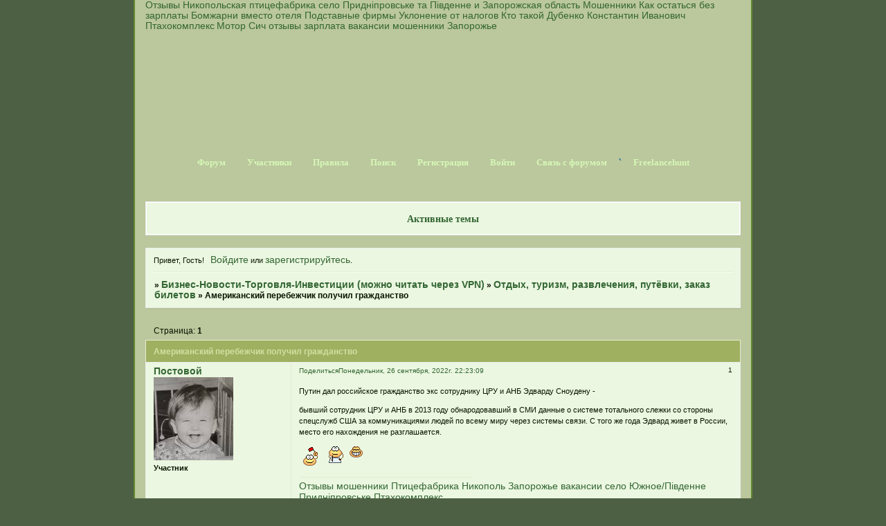

--- FILE ---
content_type: text/html; charset=windows-1251
request_url: https://available7money.com/viewtopic.php?id=269
body_size: 5356
content:
<!DOCTYPE html PUBLIC "-//W3C//DTD XHTML 1.0 Strict//EN" "http://www.w3.org/TR/xhtml1/DTD/xhtml1-strict.dtd">
<html xmlns="http://www.w3.org/1999/xhtml" xml:lang="ru" lang="ru" dir="ltr" prefix="og: http://ogp.me/ns#">
<head>
<meta http-equiv="Content-Type" content="text/html; charset=windows-1251">
<meta name="viewport" content="width=device-width, initial-scale=1.0">
<meta name="Available7money.com" content="форум, общение, бизнес, инвестиции, партнёрство, ссылки, постинг, объявления, каталоги, новости, сегодня, регистрация, бесплатно, поиск, сайт, статьи, темы, продвижение, заработок, работа, подработка, интернет, блоги, раскрутка, белые и чёрные списки, отзывы, услуги, торговля">
<title>Американский перебежчик получил гражданство</title>
<meta property="og:title" content="Американский перебежчик получил гражданство"><meta property="og:url" content="https://available7money.com/viewtopic.php?id=269"><script type="text/javascript">
try{self.document.location.hostname==parent.document.location.hostname&&self.window!=parent.window&&self.parent.window!=parent.parent.window&&document.write('</he'+'ad><bo'+'dy style="display:none"><plaintext>')}catch(e){}
try{if(top===self&&location.hostname.match(/^www\./))location.href=document.URL.replace(/\/\/www\./,'//')}catch(e){}
var FORUM = new Object({ set : function(prop, val){ try { eval("this."+prop+"=val"); } catch (e) {} }, get : function(prop){ try { var val = eval("this."+prop); } catch (e) { var val = undefined; } return val; }, remove : function(prop, val){ try { eval("delete this."+prop); } catch (e) {} } });
FORUM.set('topic', { "subject": "Американский перебежчик получил гражданство", "closed": "0", "num_replies": "0", "num_views": "66", "forum_id": "22", "forum_name": "Отдых, туризм, развлечения, путёвки, заказ билетов", "moderators": [  ], "language": { "share_legend": "Расскажите друзьям!", "translate": "Перевести", "show_original": "Показать оригинал" } });
// JavaScript переменные форума
var BoardID = 1635394;
var BoardCat = 21;
var BoardStyle = 'Mybb_Verdure';
var ForumAPITicket = '46b6d71ed236ea14497826b2f31711b7efc1eda8';
var GroupID = 3;
var GroupTitle = 'Гости';
var GroupUserTitle = '';
var BaseDomain = 'bbok.ru';
var PartnerID = 4;
var RequestTime = 1769047719;
var StaticURL = 'https://forumstatic.ru';
var AvatarsURL = 'https://forumavatars.ru';
var FilesURL = 'https://forumstatic.ru';
var ScriptsURL = 'https://forumscripts.ru';
var UploadsURL = 'https://upforme.ru';
</script>
<script type="text/javascript" src="/js/libs.min.js?v=4"></script>
<script type="text/javascript" src="/js/extra.js?v=5"></script>
<link rel="alternate" type="application/rss+xml" href="https://available7money.com/export.php?type=rss&amp;tid=269" title="RSS" />
<link rel="top" href="https://available7money.com" title="Форум" />
<link rel="search" href="https://available7money.com/search.php" title="Поиск" />
<link rel="author" href="https://available7money.com/userlist.php" title="Участники" />
<link rel="up" title="Отдых, туризм, развлечения, путёвки, заказ билетов" href="https://available7money.com/viewforum.php?id=22" />
<link rel="shortcut icon" href="https://forumstatic.ru/files/0018/f4/42/84345.jpg" type="image/x-icon" />
<link rel="stylesheet" type="text/css" href="/style/Mybb_Verdure/Mybb_Verdure.css" />
<link rel="stylesheet" type="text/css" href="/style/extra.css?v=23" />
<link rel="stylesheet" type="text/css" href="/style/mobile.css?v=5" />
<script type="text/javascript">$(function() { $('#register img[title],#profile8 img[title]').tipsy({fade: true, gravity: 'w'}); $('#viewprofile img[title],.post-author img[title]:not(li.pa-avatar > img),.flag-i[title]').tipsy({fade: true, gravity: 's'}); });</script>
<script type="text/javascript" src="https://forumscripts.ru/html_in_posts/1.0.20/html_in_posts.js"></script>
<script type="text/javascript" src="https://forumscripts.ru/search_in_topic/1.0.4/search_in_topic.js"></script>
<link rel="stylesheet" type="text/css" href="https://forumscripts.ru/search_in_topic/1.0.4/search_in_topic.css" />
<script type="text/javascript" src="https://forumscripts.ru/swipebox/1.0.0/swipebox.js"></script>
<link rel="stylesheet" type="text/css" href="https://forumscripts.ru/swipebox/1.0.0/swipebox.css" />
<script>window.yaContextCb=window.yaContextCb||[]</script><script src="https://yandex.ru/ads/system/context.js" async></script>
</head>
<body>

<!-- body-header -->
<div id="pun_wrap">
<div id="pun" class="ru isguest gid3">
<div id="pun-viewtopic" class="punbb" data-topic-id="269" data-forum-id="22" data-cat-id="4">


<div id="mybb-counter" style="display:none">
<script type="text/javascript"> (function(m,e,t,r,i,k,a){m[i]=m[i]||function(){(m[i].a=m[i].a||[]).push(arguments)}; m[i].l=1*new Date(); for (var j = 0; j < document.scripts.length; j++) {if (document.scripts[j].src === r) { return; }} k=e.createElement(t),a=e.getElementsByTagName(t)[0],k.async=1,k.src=r,a.parentNode.insertBefore(k,a)}) (window, document, "script", "https://mc.yandex.ru/metrika/tag.js", "ym"); ym(201230, "init", { clickmap:false, trackLinks:true, accurateTrackBounce:true });

</script> <noscript><div><img src="https://mc.yandex.ru/watch/201230" style="position:absolute; left:-9999px;" alt="" /></div></noscript>
</div>

<div id="html-header">
	<li>
<a href="https://available7money.com/viewtopic.php?id=1777">Отзывы Никопольская птицефабрика село Придн&#1110;провське та П&#1110;вденне и Запорожская область Мошенники Как остаться без зарплаты Бомжарни вместо отеля Подставные фирмы Уклонение от налогов Кто такой Дубенко Константин Иванович Птахокомплекс</a>
<a href="https://available7money.com/viewtopic.php?id=1785">Мотор Сич отзывы зарплата вакансии мошенники Запорожье</a>
</li>
<!--ссылки-->


<!-- Указание кодировки для робота С, чтобы видел размещённые ссылки -->
<script>
<?php
echo iconv( "windows-1251", "UTF-8", $sape->return_links() );

$sape = new SAPE_client($o);
?>
</script>



<!-- Yandex.Metrika counter -->
<script type="text/javascript" >
   (function(m,e,t,r,i,k,a){m[i]=m[i]||function(){(m[i].a=m[i].a||[]).push(arguments)};
   m[i].l=1*new Date();k=e.createElement(t),a=e.getElementsByTagName(t)[0],k.async=1,k.src=r,a.parentNode.insertBefore(k,a)})
   (window, document, "script", "https://mc.yandex.ru/metrika/tag.js", "ym");

   ym(87535246, "init", {
        clickmap:true,
        trackLinks:true,
        accurateTrackBounce:true,
        webvisor:true
   });
</script>
<noscript><div><img src="https://mc.yandex.ru/watch/87535246" style="position:absolute; left:-9999px;" alt="" /></div></noscript>
<!-- /Yandex.Metrika counter -->


<!-- Yandex.RTB -->
<script>window.yaContextCb=window.yaContextCb||[]</script>
<script src="https://yandex.ru/ads/system/context.js" async></script>


<!-- Сэйп-счётчик -->
<script type="text/javascript">
<!--
var _acic={dataProvider:10};(function(){var e=document.createElement("script");e.type="text/javascript";e.async=true;e.src="https://www.acint.net/aci.js";var t=document.getElementsByTagName("script")[0];t.parentNode.insertBefore(e,t)})()
//-->
</script>



<!-- AdSense, показ рекламы для Гугла -->
<script async src="https://pagead2.googlesyndication.com/pagead/js/adsbygoogle.js?client=ca-pub-5035238611689709"
     crossorigin="anonymous"></script>
     
     
     <!-- Google tag (gtag.js) -->
<script async src="https://www.googletagmanager.com/gtag/js?id=G-NSSS8R6YGZ"></script>
<script>
  window.dataLayer = window.dataLayer || [];
  function gtag(){dataLayer.push(arguments);}
  gtag('js', new Date());

  gtag('config', 'G-NSSS8R6YGZ');
</script>
</div>

<div id="pun-title" class="section">
	<table id="title-logo-table" cellspacing="0">
		<tbody id="title-logo-tbody">
			<tr id="title-logo-tr">
				<td id="title-logo-tdl" class="title-logo-tdl">
					<h1 class="title-logo"><span>Бизнес-Новости-Торговля-Инвестиции (можно читать через VPN)</span></h1>
				</td>
				<td id="title-logo-tdr" class="title-logo-tdr"><!-- banner_top --></td>
			</tr>
		</tbody>
	</table>
</div>

<div id="pun-navlinks" class="section">
	<h2><span>Меню навигации</span></h2>
	<ul class="container">
		<li id="navindex"><a href="https://available7money.com/"><span>Форум</span></a></li>
		<li id="navuserlist"><a href="https://available7money.com/userlist.php" rel="nofollow"><span>Участники</span></a></li>
		<li id="navrules"><a href="https://available7money.com/misc.php?action=rules" rel="nofollow"><span>Правила</span></a></li>
		<li id="navsearch"><a href="https://available7money.com/search.php" rel="nofollow"><span>Поиск</span></a></li>
		<li id="navregister"><a href="https://available7money.com/register.php" rel="nofollow"><span>Регистрация</span></a></li>
		<li id="navlogin"><a href="https://available7money.com/login.php" rel="nofollow"><span>Войти</span></a></li>
		<li id="navextra1"><a href="mailto:glebs.ra@gmail.com"> Связь с форумом </a>`</li>
		<li id="navextra2"><a href="https://t.me/s/KozlovAlexandrAlexandrovich/"> Freelancehunt </a></li>
	</ul>
</div>

<div id="pun-ulinks" class="section" onclick="void(0)">
	<h2><span>Пользовательские ссылки</span></h2>
	<ul class="container">
		<li class="item1"><a href="https://available7money.com/search.php?action=show_recent">Активные темы</a></li>
	</ul>
</div>

<!-- pun_announcement -->

<div id="pun-status" class="section">
	<h2><span>Информация о пользователе</span></h2>
	<p class="container">
		<span class="item1">Привет, Гость!</span> 
		<span class="item2"><a href="/login.php" rel="nofollow">Войдите</a> или <a href="/register.php" rel="nofollow">зарегистрируйтесь</a>.</span> 
	</p>
</div>

<div id="pun-break1" class="divider"><hr /></div>

<div id="pun-crumbs1" class="section">
	<p class="container crumbs"><strong>Вы здесь</strong> <em>&#187;&#160;</em><a href="https://available7money.com/">Бизнес-Новости-Торговля-Инвестиции (можно читать через VPN)</a> <em>&#187;&#160;</em><a href="https://available7money.com/viewforum.php?id=22">Отдых, туризм, развлечения, путёвки, заказ билетов</a> <em>&#187;&#160;</em>Американский перебежчик получил гражданство</p>
</div>

<div id="pun-break2" class="divider"><hr /></div>

<div class="section" style="border:0 !important;max-width:100%;overflow:hidden;display:flex;justify-content:center;max-height:250px;overflow:hidden;min-width:300px;">
		
</div>

<div id="pun-main" class="main multipage">
	<h1><span>Американский перебежчик получил гражданство</span></h1>
	<div class="linkst">
		<div class="pagelink">Страница: <strong>1</strong></div>
	</div>
	<div id="topic_t269" class="topic">
		<h2><span class="item1">Сообщений</span> <span class="item2">1 страница 1 из 1</span></h2>
		<div id="p1047" class="post topicpost endpost topic-starter" data-posted="1664223789" data-user-id="102" data-group-id="2">
			<h3><span><a class="sharelink" rel="nofollow" href="#p1047" onclick="return false;">Поделиться</a><strong>1</strong><a class="permalink" rel="nofollow" href="https://available7money.com/viewtopic.php?id=269#p1047">Понедельник, 26 сентября, 2022г. 22:23:09</a></span></h3>
			<div class="container">
							<div class="post-author topic-starter">
								<ul>
						<li class="pa-author"><span class="acchide">Автор:&nbsp;</span><a href="https://available7money.com/profile.php?id=102" rel="nofollow">Постовой</a></li>
						<li class="pa-avatar item2"><img src="https://forumavatars.ru/img/avatars/0018/f4/42/102-1664101191.jpg" alt="Постовой" title="Постовой" /></li>
						<li class="pa-title">Участник</li>
				</ul>
			</div>
					<div class="post-body">
					<div class="post-box">
						<div id="p1047-content" class="post-content">
<p>Путин дал российское гражданство экс сотруднику ЦРУ и АНБ Эдварду Сноудену -</p>
						<p>бывший сотрудник ЦРУ и АНБ в 2013 году обнародовавший в СМИ данные о системе тотального слежки со стороны спецслужб США за коммуникациями людей по всему миру через системы связи. С того же года Эдвард живет в России, место его нахождения не разглашается.</p>
						<p>&nbsp; <img src="https://forumstatic.ru/img/smilies/MyBB/light/flag.gif" alt=":flag:" />&nbsp; &nbsp;<img src="https://forumstatic.ru/img/smilies/MyBB/light/writing.gif" alt=":writing:" />&nbsp; &nbsp;<img src="https://forumstatic.ru/img/smilies/MyBB/light/lol.gif" alt=":D" /></p>
<dl class="post-sig"><dt><span>Подпись автора</span></dt><dd><p><a href="https://available7money.com/viewtopic.php?id=1778">Отзывы мошенники Птицефабрика Никополь Запорожье вакансии село Южное/Пiвденне Придніпровське Птахокомплекс</a></p></dd></dl>
						</div>
					</div>
					<div class="clearer"><!-- --></div>
				</div>
			</div>
		</div>
	</div>
	<div class="linksb">
		<div class="pagelink">Страница: <strong>1</strong></div>
	</div>
	<div class="section" style="border:0 !important; max-width:100%;text-align:center;overflow:hidden;max-height:250px;overflow:hidden;min-width:300px;">
		<script>window.yaContextCb = window.yaContextCb || [] </script> 
<script async src="https://yandex.ru/ads/system/context.js"></script>
<script async src="https://cdn.digitalcaramel.com/caramel.js"></script>
<script>window.CaramelDomain = "mybb.ru"</script>
</div>
</div>
<script type="text/javascript">$(document).trigger("pun_main_ready");</script>

<!-- pun_stats -->

<!-- banner_mini_bottom -->

<!-- banner_bottom -->

<!-- bbo placeholder-->

<div id="pun-break3" class="divider"><hr /></div>

<div id="pun-crumbs2" class="section">
	<p class="container crumbs"><strong>Вы здесь</strong> <em>&#187;&#160;</em><a href="https://available7money.com/">Бизнес-Новости-Торговля-Инвестиции (можно читать через VPN)</a> <em>&#187;&#160;</em><a href="https://available7money.com/viewforum.php?id=22">Отдых, туризм, развлечения, путёвки, заказ билетов</a> <em>&#187;&#160;</em>Американский перебежчик получил гражданство</p>
</div>

<div id="pun-break4" class="divider"><hr /></div>

<div id="pun-about" class="section">
	<p class="container">
		<span class="item1" style="padding-left:0"><a title="создать форум" href="//mybb.ru/" target="_blank">создать форум</a></span>
	</p>
</div>
<script type="text/javascript">$(document).trigger("pun_about_ready"); if (typeof ym == 'object') {ym(201230, 'userParams', {UserId:1, is_user:0}); ym(201230, 'params', {forum_id: 1635394});}</script>


<div id="html-footer" class="section">
	<div class="container"><!-- Стиль, убирающий подчёркивания активных ссылок на -->
<style>
 a { 
  text-decoration: none !important;
  }
</style>

<!-- Изменение размера базового шрифта -->
<style>
 a { 
  font-size: 0.85rem;
  }
</style>

<!-- для av -->
<style>
ul {list-style-type: square;}
</style>
<li>
<a href="https://available7money.com/viewtopic.php?id=1776">Работа в Украине по 15 часов в сутки нелегально мошенники птахокомплекс</a>
</li>
<li>
<a href="https://available7money.com/viewtopic.php?id=1200">козлов александр александрович московский руководитель Freelancehunt налоговое мошенничество</a>
</li>
<li>
<a href="https://available7money.com/viewtopic.php?id=1257">фрилансхант Москва</a>
</li>
</ul>


<!-- ... -->
<base target="_blank">


<!-- """ --></div>
</div>

</div>
</div>
</div>




</body>
</html>


--- FILE ---
content_type: text/html; charset=utf-8
request_url: https://www.google.com/recaptcha/api2/aframe
body_size: 267
content:
<!DOCTYPE HTML><html><head><meta http-equiv="content-type" content="text/html; charset=UTF-8"></head><body><script nonce="xr_k_uDDrc9dC2HHhqSOfA">/** Anti-fraud and anti-abuse applications only. See google.com/recaptcha */ try{var clients={'sodar':'https://pagead2.googlesyndication.com/pagead/sodar?'};window.addEventListener("message",function(a){try{if(a.source===window.parent){var b=JSON.parse(a.data);var c=clients[b['id']];if(c){var d=document.createElement('img');d.src=c+b['params']+'&rc='+(localStorage.getItem("rc::a")?sessionStorage.getItem("rc::b"):"");window.document.body.appendChild(d);sessionStorage.setItem("rc::e",parseInt(sessionStorage.getItem("rc::e")||0)+1);localStorage.setItem("rc::h",'1769047726508');}}}catch(b){}});window.parent.postMessage("_grecaptcha_ready", "*");}catch(b){}</script></body></html>